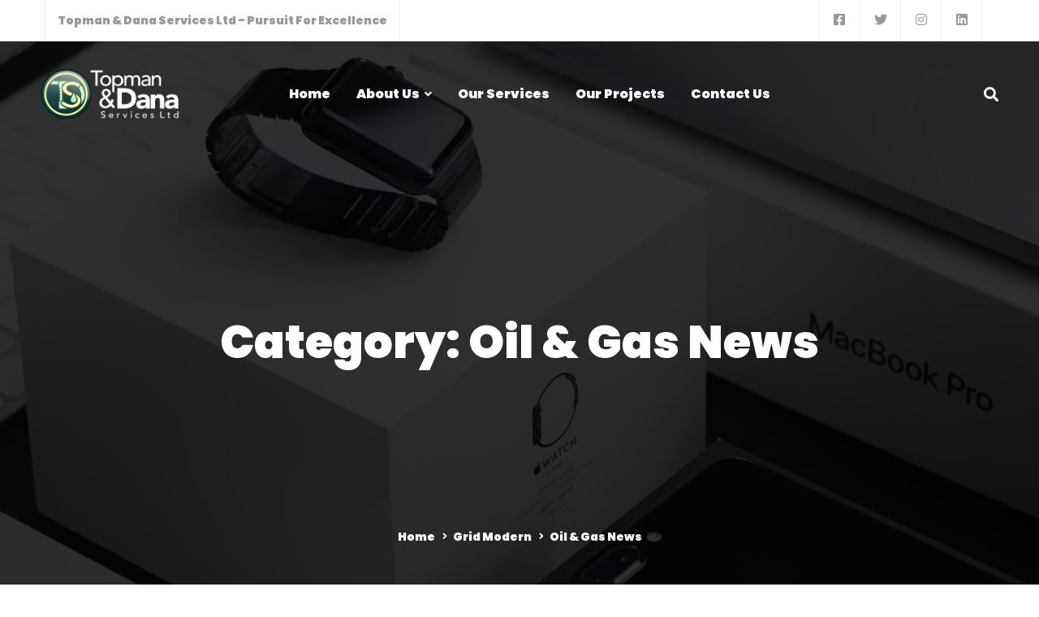

--- FILE ---
content_type: text/javascript
request_url: http://topman-dana.com/wp-content/themes/brook/assets/js/main.min.js
body_size: 7173
content:
!function(b){"use strict";b.fn.insightSwiper=function(){this.each(function(){var e=b(this),t=e.data();if("0"!=t.queueInit){var i,a=e.children(".swiper-container").first(),n=t.lgItems?t.lgItems:1,s=t.mdItems?t.mdItems:n,r=t.smItems?t.smItems:s,o=t.xsItems?t.xsItems:r,d=t.lgGutter?t.lgGutter:0,l=t.mdGutter?t.mdGutter:d,c=t.smGutter?t.smGutter:l,p=t.xsGutter?t.xsGutter:c,h=t.speed?t.speed:1e3;if(t.slideWrap&&e.children(".swiper-container").children(".swiper-wrapper").children("div").wrap("<div class='swiper-slide'><div class='swiper-slide-inner'></div></div>"),"auto"==n)var u={slidesPerView:"auto",spaceBetween:d,breakpoints:{767:{spaceBetween:p},990:{spaceBetween:c},1199:{spaceBetween:l}}};else{u={slidesPerView:n,spaceBetween:d,breakpoints:{767:{slidesPerView:o,spaceBetween:p},990:{slidesPerView:r,spaceBetween:c},1199:{slidesPerView:s,spaceBetween:l}}};"inherit"==t.slidesPerGroup&&(u.slidesPerGroup=n,u.breakpoints[767].slidesPerGroup=o,u.breakpoints[990].slidesPerGroup=r,u.breakpoints[1199].slidesPerGroup=s)}if(u.el=a,u.watchOverflow=!0,t.slideColumns&&(u.slidesPerColumn=t.slideColumns),t.initialSlide&&(u.initialSlide=t.initialSlide),t.autoHeight&&(u.autoHeight=!0),h&&(u.speed=h),t.effect&&(u.effect=t.effect),t.loop&&(u.loop=!0),t.centered&&(u.centeredSlides=!0),t.autoplay&&(u.autoplay={delay:t.autoplay,disableOnInteraction:!1}),t.freemode&&(u.freeMode=!0),t.wrapTools&&(i=b('<div class="swiper-tools"></div>'),e.append(i)),t.nav){if(t.customNav&&""!==t.customNav){$customBtn=b("#"+t.customNav);var f=$customBtn.find(".slider-prev-btn"),m=$customBtn.find(".slider-next-btn")}else{f=b('<div class="swiper-nav-button swiper-button-prev"><i class="nav-button-icon"></i></div>'),m=b('<div class="swiper-nav-button swiper-button-next"><i class="nav-button-icon"></i></div>');var g=b('<div class="swiper-nav-buttons"></div>');g.append(f).append(m),i?i.append(g):e.append(g)}u.navigation={nextEl:m,prevEl:f}}if(t.pagination){var v=b('<div class="swiper-pagination"></div>');e.addClass("has-pagination"),i?i.append(v):e.append(v),u.pagination={el:v,clickable:!0},e.hasClass("pagination-style-07")?(u.pagination.type="custom",u.pagination.renderCustom=function(e,t,i){var a=100/i*t;return a=a.toFixed(6),void 0===e.prevProgressBarWidth&&(e.prevProgressBarWidth=a+"%"),'<div class="progressbar"><div class="filled" data-width="'+a+'" style="width: '+e.prevProgressBarWidth+'"></div></div>'}):e.hasClass("pagination-style-08")&&(u.pagination.type="custom",u.pagination.renderCustom=function(e,t,i){var a=100/i*t;a=a.toFixed(6),void 0===e.prevProgressBarWidth&&(e.prevProgressBarWidth=a+"%");var n=t.toString(),s=i.toString();return'<div class="fraction"><span class="current">'+(n=n.padStart(2,"0"))+'</span><span class="separator"> / </span><span class="total">'+(s=s.padStart(2,"0"))+"</span></div>"+'<div class="progressbar"><div class="filled" data-width="'+a+'" style="width: '+e.prevProgressBarWidth+'"></div></div>'})}if(t.scrollbar){var w=b('<div class="swiper-scrollbar"></div>');a.prepend(w),u.scrollbar={el:w,draggable:!0},u.loop=!1}t.mousewheel&&(u.mousewheel={enabled:!0}),t.vertical&&(u.direction="vertical");var y,C=new Swiper(u);if(t.reinitOnResize)b(window).resize(function(){clearTimeout(y),y=setTimeout(function(){C.destroy(!0,!0),C=new Swiper(a,u)},300)});return t.autoplay&&a.hoverIntent(function(){C.autoplay.stop()},function(){C.autoplay.start()}),v&&(e.hasClass("pagination-style-07")||e.hasClass("pagination-style-08"))&&C.on("slideChangeTransitionStart",function(e){var t=v.find(".filled"),i=t.data("width")+"%";t.animate({width:i},300),this.prevProgressBarWidth=i}),b(document).trigger("insightSwiperInit",[C,e,u]),this}})}}(jQuery),function(T){"use strict";var f,a=T(window),o=T("html"),d=T("body"),n=T("#page"),s=T("#page-header"),l=T("#page-header-inner"),e=T("#page-content"),r=$insight.header_sticky_enable,c=parseInt($insight.header_sticky_height),p=200,h=window.innerWidth,m=!1;function u(e,t,i,a){clearTimeout(a),i=window.setInterval(function(){void 0!==e&&e.length?(T(e.shift()).addClass("animate"),u()):window.clearInterval(i)},t)}function g(e,t){0==t&&(e.siblings("li").removeClass("current-menu-item"),e.addClass("current-menu-item"))}function t(){var e=T("#page-footer-wrapper");if(e.hasClass("parallax")&&!d.hasClass("page-template-one-page-scroll")&&0<e.length){var t=n.children(".content-wrapper");if(1024<=h){var i=e.height();d.addClass("page-footer-parallax"),t.css({marginBottom:i})}else d.removeClass("page-footer-parallax"),t.css({marginBottom:0})}}function i(){var e=T("#page-footer-wrapper");if(e.hasClass("fixed")&&!d.hasClass("page-template-one-page-scroll")&&0<e.length){var t=n.children(".content-wrapper"),i=e.height();d.addClass("page-footer-fixed"),t.css({marginBottom:i})}}function v(){d.removeClass("page-mobile-menu-opened"),T(document).trigger("mobileMenuClose")}function w(){var e=$insight.mobile_menu_breakpoint;h<=e?d.removeClass("desktop-menu").addClass("mobile-menu"):d.addClass("desktop-menu").removeClass("mobile-menu")}function y(){var t=s.children(".page-header-place-holder");if(1==$insight.header_sticky_enable&&0<s.length&&"1"==l.data("sticky"))if("left"!=l.data("header-position")){var e=l.offset().top+(i=l.outerHeight());if(!s.hasClass("header-layout-fixed")){var i=l.outerHeight();t.height(i),l.addClass("held")}s.headroom({offset:e,onTop:function(){s.hasClass("header-layout-fixed")||setTimeout(function(){var e=l.outerHeight();t.height(e)},300)}})}else if(h<=$insight.mobile_menu_breakpoint){if(!s.data("headroom")){e=l.offset().top+(i=l.outerHeight());s.headroom({offset:e})}}else s.data("headroom")&&(s.data("headroom").destroy(),s.removeData("headroom"))}function C(){d.removeClass("page-search-popup-opened"),o.css({overflow:""})}function b(){if("left"==l.data("header-position")){var e=window.innerWidth,n=parseInt(d.data("site-width")),t=T("#page-footer-wrapper");if(e<=$insight.mobile_menu_breakpoint)o.css({marginLeft:0}),(t.hasClass("parallax")||t.hasClass("fixed")||t.hasClass("overlay"))&&t.css({left:0});else{var i=l.outerWidth();o.css({marginLeft:i+"px"}),(t.hasClass("parallax")||t.hasClass("fixed")||t.hasClass("overlay"))&&t.css({left:i+"px"});var a=T("#page-main-content").find(".vc_row, .vc_section"),s=t.find(".page-footer-inner").first().find(".vc_row, .vc_section");a=a.add(s);var r=T("#page").width();a.each(function(){if(T(this).attr("data-vc-full-width")){var e=0;r>$insight.mobile_menu_breakpoint&&(e=-(r-n)/2+"px");var t=r+"px";T(this).css({left:e,width:t});var i=T(this).attr("data-vc-stretch-content");if(void 0===i||!1===i){var a=0;r>$insight.mobile_menu_breakpoint&&(a=(r-n)/2),T(this).css({paddingLeft:a,paddingRight:a})}}})}}}function x(){if(d.hasClass("boxed")&&!(h<1200)){var e=n.outerWidth(),t=d.data("content-width"),i=(e-t)/2;Math.min(e,t);n.find("[data-vc-full-width=true]").each(function(){T(this).css({left:-i,width:e+"px"}),1!=T(this).data("vc-stretch-content")&&T(this).css({paddingLeft:i,paddingRight:i})})}}function k(){var i,a=window.innerHeight,e=0,t=T("#wpadminbar"),n=T(".vc_row-o-full-height");(t.length&&(e+=t.outerHeight()),l=s.children(".page-header-inner"),s.hasClass("header-layout-fixed")||!d.hasClass("handheld")&&void 0!==l.data("header-position"))||(e+=l.outerHeight());i=a-e,n.each(function(){var e=0,t=T(this).data("exclude-height");""!==t&&0<T(t).length&&(e=T(t).outerHeight()),T(this).hasClass("calculated-height")?n.css("min-height",i-e+"px"):n.css("min-height",a-e+"px")}),T(document).trigger("vc-full-height-row",n)}if(T(document).ajaxStart(function(){m=!0}).ajaxStop(function(){m=!1}),T(window).on("resize",function(){d.addClass("window-resized"),h=window.innerWidth,w(),k(),x(),b(),y(),t(),i()}),T(window).on("load",function(){!function(){setTimeout(function(){d.addClass("loaded")},200);var e=T("#page-preloader");setTimeout(function(){e.remove()},2e3)}(),y(),window.dispatchEvent(new Event("resize"))}),T(document).ready(function(){T(".tm-animation-queue").each(function(){var t=[],i=T(this).data("animation-delay")?T(this).data("animation-delay"):p;T(this).children(".item").vcwaypoint(function(){var e=this.element?this.element:T(this);setTimeout(function(){i=p},p),t.push(e),u(t,i,void 0),i+=p},{offset:"90%",triggerOnce:!0})}),function(){if(!d.hasClass("page-has-animation"))return;e.find(".tm-animation").vcwaypoint(function(){var e=this.element?this.element:T(this);T(e).addClass("animate")},{offset:"100%"})}(),w(),k(),x(),T(".background-marque").each(function(){var e=T(this),t=0,i=1;e.hasClass("to-left")&&(i=-1),e.css("background-repeat","repeat-x");var a=setInterval(function(){t+=i,e.css("background-position-x",t+"px")},10);1==e.data("marque-pause-on-hover")&&T(this).hoverIntent(function(){clearInterval(a)},function(){a=setInterval(function(){t+=i,e.css("background-position-x",t+"px")},10)})}),function(){if(1!=$insight.scroll_top_enable)return;var t=T("#page-scroll-up"),i=0;a.on("scroll",function(){var e=T(this).scrollTop();i<e?t.removeClass("show"):200<a.scrollTop()?t.addClass("show"):t.removeClass("show"),i=e}),t.on("click",function(e){T("html, body").animate({scrollTop:0},600),e.preventDefault()})}(),T("p:empty").remove(),b(),T(".tm-grid-wrapper").each(function(){var a=T(this),n=a.find(".tm-grid"),e=a.data("gutter")?a.data("gutter"):0,t=a.data("item-wrap");"1"==t&&n.children().not(".grid-sizer").wrap('<div class="grid-item"></div>');var s,r,i=n.children(".grid-item");if(T(document).trigger("insightGridBeforeInit",[a,n]),"masonry"==a.data("type")){var o={itemSelector:".grid-item",percentPosition:!0};a.data("grid-fitrows")?o.layoutMode="fitRows":(o.layoutMode="packery",o.packery={columnWidth:".grid-sizer"}),"fitRows"===o.layoutMode?(o.fitRows={},o.fitRows.gutter=e):"packery"===o.layoutMode?o.packery.gutter=e:o.masonry.gutter=e,n.hasClass("has-animation")&&(o.transitionDuration=0),T(window).resize(function(){I(a,n,o),clearTimeout(f),f=setTimeout(function(){I(a,n,o)},300)}),I(a,n),n.imagesLoaded(function(){n.isotope(o),a.data("match-height")&&i.matchHeight(),T(document).trigger("insightGridInit",[a,n,o])}).one("arrangeComplete",function(){P(n,i),B(a,n),G(a,i)})}else if("justified"==a.data("type")){var d=a.data("justified-height")?a.data("justified-height"):300,l=a.data("justified-max-height")?a.data("justified-max-height"):0,c=a.data("justified-last-row")?a.data("justified-last-row"):"justify",p={rowHeight:d,margins:e,border:0,lastRow:c};l&&0<l&&(p.maxRowHeight=l),n.justifiedGallery(p),B(a,n),P(n,i),G(a,i)}else B(a,n),P(n,i),G(a,i);if(r=n,(s=a).children(".tm-filter-button-group").on("click",".btn-filter",function(){if(!T(this).hasClass("current"))if("ajax"==s.data("filter-type")){var e=T(this).attr("data-filter"),t=s.find(".tm-grid-query").first(),i=jQuery.parseJSON(t.val());i.extra_taxonomy="*"===e?"":T(this).attr("data-ajax-filter"),t.val(JSON.stringify(i)),T(document).trigger("insightGridInfinityLoad",s),T(this).siblings().removeClass("current"),T(this).addClass("current")}else{var e=T(this).attr("data-filter");if("masonry"==s.data("type"))r.children(".grid-item").each(function(){T(this).removeClass("animate")}),r.isotope({filter:e}),r.hasClass("has-animation")&&r.children(".grid-item:not(.isotope-hidden)").each(function(){T(this).addClass("animate")});else if("swiper"==s.data("type")){e=e.replace(".",""),r.children(".grid-item").each(function(){"*"==e?(T(this).show(),T(this).addClass("animate")):T(this).hasClass(e)?(T(this).show(),T(this).addClass("animate")):T(this).hide()});var a=s.children(".tm-swiper").children(".swiper-container")[0].swiper;a.update(),a.slideTo(0)}else if("justified"==s.data("type"))"*"==e?r.justifiedGallery({filter:!1}):r.justifiedGallery({filter:e});else{var n;r.children(".grid-item").hide().removeClass("animate"),(n="*"==e?r.children(".grid-item"):r.children(e)).show(),n.each(function(e,t){var i=T(this);setTimeout(function(){i.addClass("animate")},200*e)})}T(this).siblings().removeClass("current"),T(this).addClass("current")}}),"tilt"==a.data("hover")){var h=1;n.on("mouseenter",".grid-item",function(){h++,T(this).css("z-index",h)})}if("loadmore"==a.data("pagination"))a.children(".tm-grid-pagination").find(".tm-grid-loadmore-btn").on("click",function(e){if(e.preventDefault(),!m){T(this).hide();var t=a.find(".tm-grid-query").first(),i=jQuery.parseJSON(t.val());i.paged++,t.val(JSON.stringify(i)),j(a,n)}});else if("loadmore_alt"==a.data("pagination")){var u=T(a.data("pagination-custom-button-id"));u.on("click",function(e){if(e.preventDefault(),!m){T(this).hide();var t=a.find(".tm-grid-query").first(),i=jQuery.parseJSON(t.val());i.paged++,t.val(JSON.stringify(i)),j(a,n)}})}else"infinite"==a.data("pagination")&&T(".tm-grid-pagination",a).vcwaypoint(function(e){if("down"===e&&!m){var t=a.find(".tm-grid-query").first(),i=jQuery.parseJSON(t.val());i.paged++,t.val(JSON.stringify(i)),j(a,n)}},{offset:"100%"})}),T(document).on("insightGridInfinityLoad",function(e,t){var i=T(t),a=i.find(".tm-grid"),n=i.find(".tm-grid-query").first(),s=jQuery.parseJSON(n.val());s.paged=1,n.val(JSON.stringify(s)),j(i,a,!0)}),T(".tm-swiper").insightSwiper(),setTimeout(function(){!function(){if(!d.hasClass("one-page"))return;var e=T("#page-header").children("#page-header-inner"),t=T("#page-navigation").find(".menu__container").first().children(".menu-item"),i=t.children('a[href*="#"]:not([href="#"])'),a=!1,n=0;d.hasClass("admin-bar")&&(n+=32);1==r&&"1"==e.data("sticky")&&(n=-(n+=c));t.each(function(){if(T(this).hasClass("current-menu-item")){var e=T(this).children("a");""!==e[0].hash&&T(this).removeClass("current-menu-item")}}),i.each(function(){var e=T(this),t=this.hash,i=e.parent();0<T(t).length&&(T(t).vcwaypoint(function(e){"down"===e&&g(i,a)},{offset:"25%"}),T(t).vcwaypoint(function(e){"up"===e&&g(i,a)},{offset:"-25%"}))}),i.on("click",function(){var e=T(this),t=this.hash,i=e.parent("li");return i.siblings("li").removeClass("current-menu-item"),i.addClass("current-menu-item"),0<T(t).length&&T.smoothScroll({offset:n,scrollTarget:T(t),speed:600,easing:"linear",beforeScroll:function(){a=!0},afterScroll:function(){a=!1}}),!1});var s=window.location.hash;s&&0<T(s).length&&T.smoothScroll({offset:n,scrollTarget:T(s),speed:600,easing:"linear",beforeScroll:function(){a=!0},afterScroll:function(){a=!1}})}()},100),d.on("click",".vc_tta-tab, .vc_tta-panel",function(){var e=window.document.createEvent("UIEvents");e.initUIEvent("resize",!0,!1,window,0),window.dispatchEvent(e),setTimeout(function(){var e=window.document.createEvent("UIEvents");e.initUIEvent("resize",!0,!1,window,0),window.dispatchEvent(e)},300)}),t(),i(),T(".smooth-scroll-link").on("click",function(e){var t=T(this).attr("href");t||(t=T(this).data("href"));var i=window.innerWidth;if(t.match(/^([.#])(.+)/)){e.preventDefault();var a=0;if(1==$insight.header_sticky_enable&&0<s.length&&"1"==l.data("sticky")&&("left"===l.data("header-position")?i<$insight.mobile_menu_breakpoint&&(a+=c):a+=c),600<i){var n=T("#wpadminbar").height();a+=n}T.smoothScroll({offset:-a,scrollTarget:T(t),speed:600,easing:"linear"})}}),T(".tm-light-gallery").each(function(){var e,t,i,a,n,s,r;e=T(this),t="1"===$insight.light_gallery_download,i="1"===$insight.light_gallery_auto_play,a="1"===$insight.light_gallery_zoom,n="1"===$insight.light_gallery_full_screen,s="1"===$insight.light_gallery_share,r={selector:".zoom",thumbnail:"1"===$insight.light_gallery_thumbnail,download:t,autoplay:i,zoom:a,share:s,fullScreen:n,hash:!1,animateThumb:!1,showThumbByDefault:!1,getCaptionFromTitleOrAlt:!1},e.lightGallery(r)}),T(".tm-popup-video").each(function(){T(this).lightGallery({selector:"a",fullScreen:!1,zoom:!1})}),T("#btn-open-popup-search").on("click",function(e){e.preventDefault(),function(){d.addClass("page-search-popup-opened"),o.css({overflow:"hidden"});var e=T("#page-search-popup").find(".search-field");setTimeout(function(){e.focus()},500)}()}),T("#search-popup-close").on("click",function(e){e.preventDefault(),C()}),T("#page-search-popup").on("click",function(e){e.target===this&&C()}),function(){var e=s.find("#page-navigation").find("ul").first();if(!e.hasClass("sm"))return;e.smartmenus({subMenusSubOffsetX:-1,subMenusSubOffsetY:-17}),e.on({"show.smapi":function(e,t){T(t).removeClass("hide-animation").addClass("show-animation")},"hide.smapi":function(e,t){T(t).removeClass("show-animation").addClass("hide-animation")}}).on("animationend webkitAnimationEnd oanimationend MSAnimationEnd","ul",function(e){T(this).removeClass("show-animation hide-animation"),e.stopPropagation()})}(),T("#page-open-main-menu").on("click",function(e){e.preventDefault(),d.addClass("page-off-canvas-menu-opened")}),T("#page-close-main-menu").on("click",function(e){e.preventDefault(),d.removeClass("page-off-canvas-menu-opened")}),function(){T("#page-open-mobile-menu").on("click",function(e){e.preventDefault(),e.stopPropagation(),d.addClass("page-mobile-menu-opened"),T(document).trigger("mobileMenuOpen")}),T("#page-close-mobile-menu").on("click",function(e){e.preventDefault(),e.stopPropagation(),v()}),T("#page-mobile-main-menu").on("click",function(e){e.target===this&&v()}),T(document).on("mobileMenuOpen",function(){o.css({overflow:"hidden"})}),T(document).on("mobileMenuClose",function(){o.css({overflow:""})});var e=T("#mobile-menu-primary");e.on("click","a",function(e){var t=T(this),i=T(this).parent("li"),a=t.attr("href");if(d.hasClass("one-page")&&a&&a.match(/^([.#])(.+)/)){v();var n=0;return d.hasClass("admin-bar")&&(n+=32),1==r&&"1"==l.data("sticky")&&(n+=c),0<n&&(n=-n),i.siblings("li").removeClass("current-menu-item"),i.addClass("current-menu-item"),setTimeout(function(){T.smoothScroll({offset:n,scrollTarget:T(a),speed:600,easing:"linear"})},300),!1}}),e.on("click",".toggle-sub-menu",function(e){var t=T(this).parents("li").first();e.preventDefault(),e.stopPropagation();var i=t.siblings(".opened");i.removeClass("opened"),i.find(".opened").removeClass("opened"),i.find(".sub-menu").stop().slideUp(),t.hasClass("opened")?(t.removeClass("opened"),t.find(".opened").removeClass("opened"),t.find(".sub-menu").stop().slideUp()):(t.addClass("opened"),t.children(".sub-menu").stop().slideDown())})}(),function(){if(!d.hasClass("error404"))return;T("#tm-btn-go-back").on("click",function(e){e.preventDefault(),window.history.back()})}(),T(".tm-testimonial").each(function(){if(T(this).hasClass("style-modern-slider")||T(this).hasClass("style-modern-slider-02")){var e=T(this).children(".tm-swiper"),t=e.children(".swiper-container").first(),i=e.data("lg-items")?e.data("lg-items"):1,a=e.data("md-items")?e.data("md-items"):i,n=e.data("sm-items")?e.data("sm-items"):a,s=e.data("xs-items")?e.data("xs-items"):n,r=e.data("lg-gutter")?e.data("lg-gutter"):0,o=e.data("md-gutter")?e.data("md-gutter"):r,d=e.data("sm-gutter")?e.data("sm-gutter"):o,l=e.data("xs-gutter")?e.data("xs-gutter"):d,c=e.data("autoplay"),p=e.data("speed")?e.data("speed"):1e3,h=e.data("nav"),u=e.data("pagination"),f=e.data("pagination-type")?e.data("pagination-type"):"bullets",m={loop:!0,slidesPerView:i,spaceBetween:r,breakpoints:{767:{slidesPerView:s,spaceBetween:l},990:{slidesPerView:n,spaceBetween:d},1199:{slidesPerView:a,spaceBetween:o}}};if(p&&(m.speed=p),c&&(m.autoplay={delay:c,disableOnInteraction:!1}),h){var g=T('<div class="swiper-nav-button swiper-button-prev"><i class="nav-button-icon"></i></div>'),v=T('<div class="swiper-nav-button swiper-button-next"><i class="nav-button-icon"></i></div>');e.append(g).append(v),m.navigation={nextEl:v,prevEl:g}}if(u){var w=T('<div class="swiper-pagination"></div>');e.addClass("has-pagination"),e.append(w),m.pagination={el:w,clickable:!0,type:f}}var y=new Swiper(t,m),C=e.children(".tm-testimonial-pagination"),b=C.children(".swiper-container").first(),x=C.data("lg-items"),k=C.data("lg-gutter"),_=!(!C.data("centered")||"1"!=C.data("centered")),S={slidesPerView:x,spaceBetween:k,centeredSlides:_,loop:!0},I=new Swiper(b,S);y.on("slideChange",function(){var e=b.children(".swiper-wrapper").children(".swiper-slide");e.each(function(e,t){if(T(this).hasClass("swiper-slide-duplicate"))return!0;T(this).data("swiper-slide-index")===y.realIndex&&I.slideTo(e)})}),I.on("slideChange",function(){var e=t.children(".swiper-wrapper").children(".swiper-slide");e.each(function(e,t){if(T(this).hasClass("swiper-slide-duplicate"))return!0;T(this).data("swiper-slide-index")===I.realIndex&&y.slideTo(e)})}),I.on("click",function(){I.slideTo(I.clickedIndex)})}}),T(".tm-slider-modern").each(function(){var i=T(this),a=i.find(".slider-bg-list");function t(e){i.find(".swiper-slide").eq(e).addClass("slider-modern-current");var t=a.children().eq(e);t.siblings().removeClass("current"),t.addClass("current")}a.children(".slide-bg"),i.find(".swiper-slide").hoverIntent(function(){if(!T(this).hasClass("slider-modern-current")){var e=T(this).index();T(this).siblings().removeClass("slider-modern-current"),T(this).addClass("slider-modern-current"),t(e)}},function(){}),t(0)}),function(){if(!d.hasClass("page-template-portfolio-fullscreen-type-hover")&&!d.hasClass("page-template-portfolio-fullscreen-type-hover-02"))return;var e=T("#portfolio-list"),a=T("#portfolio-feature-bg");function t(e){if(!e.hasClass("active")){var t=e.data("id"),i=a.find(".post-"+t);e.siblings(".portfolio").removeClass("active"),e.addClass("active"),i.siblings().removeClass("active"),i.addClass("active")}}e.find(".post-permalink").hoverIntent(function(){var e=T(this).parent(".portfolio");t(e)},function(){}),t(e.children(".portfolio").first())}()}),"undefined"!=typeof Isotope){var _=Isotope.Item.prototype.reveal,S=Isotope.Item.prototype.hide;Isotope.Item.prototype.reveal=function(){_.apply(this,arguments),T(this.element).removeClass("isotope-hidden")},Isotope.Item.prototype.hide=function(){S.apply(this,arguments),T(this.element).addClass("isotope-hidden")}}function I(e,t,i){var a=window.innerWidth,n=t[0].getBoundingClientRect().width,s=e.data("gutter")?e.data("gutter"):0,r=1,o=e.data("lg-columns")?e.data("lg-columns"):1,d=e.data("md-columns")?e.data("md-columns"):o,l=e.data("sm-columns")?e.data("sm-columns"):d,c=e.data("xs-columns")?e.data("xs-columns"):l,p=(n-((r=1200<=a?o:992<=a?d:641<=a?l:c)-1)*s)/r,h=p=Math.floor(p);1<r&&(h=2*p+s),t.children(".grid-sizer").css({width:p+"px"});var u=p,f=u,m=e.data("grid-ratio");if(m){var g=m.split(":"),v=parseFloat(g[0]),w=parseFloat(g[1]);u=p*w/v,u=Math.floor(u),f=1<r?2*u+s:u}t.children(".grid-item").each(function(){"2"==T(this).data("width")?T(this).css({width:h+"px"}):T(this).css({width:p+"px"}),m&&("2"==T(this).data("height")?T(this).css({height:f+"px"}):T(this).css({height:u+"px"}))}),i&&t.isotope("layout",i)}function j(o,d,l){var c=o.children(".tm-grid-pagination").find(".tm-grid-loader");c.css({display:"inline-block"}),setTimeout(function(){var s=o.find(".tm-grid-query").first(),r=jQuery.parseJSON(s.val()),e=T.param(r);T.ajax({url:$insight.ajaxurl,type:"POST",data:e,dataType:"json",success:function(e){e.max_num_pages&&(r.max_num_pages=e.max_num_pages),e.count&&(r.count=e.count),s.val(JSON.stringify(r));var t,i=e.template,a=T(i);if(1==l&&d.children(".grid-item").remove(),"masonry"==o.data("type"))d.isotope().append(a).isotope("appended",a).imagesLoaded().always(function(){d.isotope("layout"),o.data("match-height")&&d.children(".grid-item").matchHeight(),T(document).trigger("insightGridUpdate",[o,d,a])}),B(o,d),I(o,d);else if("swiper"==o.data("type")){var n=o.find(".swiper-container")[0].swiper;n.appendSlide(a),n.update()}else"justified"==o.data("type")?(d.append(i),d.justifiedGallery("norewind")):(d.append(a),B(o,d));P(d,a),t=a,1==d.data("grid-has-gallery")&&t.each(function(){if(T(this).hasClass("format-gallery")){var e=T(this).children(".post-gallery");insightInitSwiper(e)}}),function(e,t){if(t.found_posts<=t.paged*t.posts_per_page){if("loadmore_alt"===e.data("pagination")){var i=T(e.data("pagination-custom-button-id"));i.hide()}else e.children(".tm-grid-pagination").hide();e.children(".tm-grid-messages").show(1),setTimeout(function(){e.children(".tm-grid-messages").remove()},5e3)}else if("loadmore_alt"===e.data("pagination")){var i=T(e.data("pagination-custom-button-id"));i.show()}else e.children(".tm-grid-pagination").show(),e.children(".tm-grid-pagination").find(".tm-grid-loadmore-btn").show()}(o,r),o.hasClass("portfolio-overlay-parallax")&&G(o,a),c.hide()}})},500)}function B(e,t){if(1==e.children(".tm-filter-button-group").data("filter-counter")){var i=t.children(".grid-item"),a=i.length;"ajax"===e.data("filter-type")?e.find(".btn-filter").each(function(){var e=T(this).data("filter-count");0<T(this).children(".filter-counter").length?T(this).children(".filter-counter").text(e):T(this).append('<span class="filter-counter">'+e+"</span>")}):e.find(".btn-filter").each(function(){var e=T(this).data("filter"),t=0;"*"==e?0<T(this).children(".filter-counter").length?T(this).children(".filter-counter").text(a):T(this).append('<span class="filter-counter">'+a+"</span>"):(e=e.replace(".",""),i.each(function(){T(this).hasClass(e)&&t++}),0<T(this).children(".filter-counter").length?T(this).children(".filter-counter").text(t):T(this).append('<span class="filter-counter">'+t+"</span>"))})}}function P(e,t){if(d.hasClass("page-has-animation")&&e.hasClass("has-animation")){var i=[],a=250;t.vcwaypoint(function(){var e=this.element?this.element:T(this);i.push(e),u(i,a,void 0),a+=250,setTimeout(function(){a=p},p)},{offset:"90%",triggerOnce:!0})}}function G(e,t){"tilt"===e.data("hover")&&t.find(".post-thumbnail").tilt({perspective:1440,scale:1.06,easing:"cubic-bezier(.03,.98,.52,.99)"})}}(jQuery);